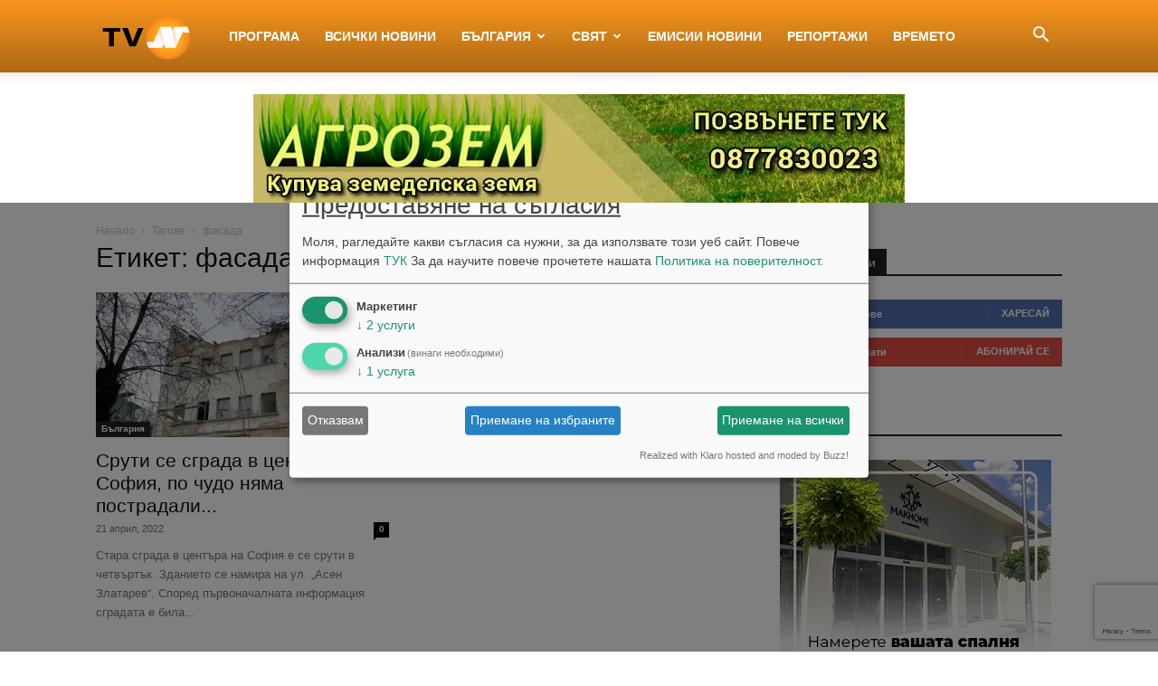

--- FILE ---
content_type: text/html; charset=utf-8
request_url: https://www.google.com/recaptcha/api2/anchor?ar=1&k=6LcPBJoUAAAAAFOwIw86bRN7gjILMW6AEZGXfadx&co=aHR0cHM6Ly90dm4uYmc6NDQz&hl=en&v=PoyoqOPhxBO7pBk68S4YbpHZ&size=invisible&anchor-ms=20000&execute-ms=30000&cb=4lmcxv1a64pg
body_size: 48817
content:
<!DOCTYPE HTML><html dir="ltr" lang="en"><head><meta http-equiv="Content-Type" content="text/html; charset=UTF-8">
<meta http-equiv="X-UA-Compatible" content="IE=edge">
<title>reCAPTCHA</title>
<style type="text/css">
/* cyrillic-ext */
@font-face {
  font-family: 'Roboto';
  font-style: normal;
  font-weight: 400;
  font-stretch: 100%;
  src: url(//fonts.gstatic.com/s/roboto/v48/KFO7CnqEu92Fr1ME7kSn66aGLdTylUAMa3GUBHMdazTgWw.woff2) format('woff2');
  unicode-range: U+0460-052F, U+1C80-1C8A, U+20B4, U+2DE0-2DFF, U+A640-A69F, U+FE2E-FE2F;
}
/* cyrillic */
@font-face {
  font-family: 'Roboto';
  font-style: normal;
  font-weight: 400;
  font-stretch: 100%;
  src: url(//fonts.gstatic.com/s/roboto/v48/KFO7CnqEu92Fr1ME7kSn66aGLdTylUAMa3iUBHMdazTgWw.woff2) format('woff2');
  unicode-range: U+0301, U+0400-045F, U+0490-0491, U+04B0-04B1, U+2116;
}
/* greek-ext */
@font-face {
  font-family: 'Roboto';
  font-style: normal;
  font-weight: 400;
  font-stretch: 100%;
  src: url(//fonts.gstatic.com/s/roboto/v48/KFO7CnqEu92Fr1ME7kSn66aGLdTylUAMa3CUBHMdazTgWw.woff2) format('woff2');
  unicode-range: U+1F00-1FFF;
}
/* greek */
@font-face {
  font-family: 'Roboto';
  font-style: normal;
  font-weight: 400;
  font-stretch: 100%;
  src: url(//fonts.gstatic.com/s/roboto/v48/KFO7CnqEu92Fr1ME7kSn66aGLdTylUAMa3-UBHMdazTgWw.woff2) format('woff2');
  unicode-range: U+0370-0377, U+037A-037F, U+0384-038A, U+038C, U+038E-03A1, U+03A3-03FF;
}
/* math */
@font-face {
  font-family: 'Roboto';
  font-style: normal;
  font-weight: 400;
  font-stretch: 100%;
  src: url(//fonts.gstatic.com/s/roboto/v48/KFO7CnqEu92Fr1ME7kSn66aGLdTylUAMawCUBHMdazTgWw.woff2) format('woff2');
  unicode-range: U+0302-0303, U+0305, U+0307-0308, U+0310, U+0312, U+0315, U+031A, U+0326-0327, U+032C, U+032F-0330, U+0332-0333, U+0338, U+033A, U+0346, U+034D, U+0391-03A1, U+03A3-03A9, U+03B1-03C9, U+03D1, U+03D5-03D6, U+03F0-03F1, U+03F4-03F5, U+2016-2017, U+2034-2038, U+203C, U+2040, U+2043, U+2047, U+2050, U+2057, U+205F, U+2070-2071, U+2074-208E, U+2090-209C, U+20D0-20DC, U+20E1, U+20E5-20EF, U+2100-2112, U+2114-2115, U+2117-2121, U+2123-214F, U+2190, U+2192, U+2194-21AE, U+21B0-21E5, U+21F1-21F2, U+21F4-2211, U+2213-2214, U+2216-22FF, U+2308-230B, U+2310, U+2319, U+231C-2321, U+2336-237A, U+237C, U+2395, U+239B-23B7, U+23D0, U+23DC-23E1, U+2474-2475, U+25AF, U+25B3, U+25B7, U+25BD, U+25C1, U+25CA, U+25CC, U+25FB, U+266D-266F, U+27C0-27FF, U+2900-2AFF, U+2B0E-2B11, U+2B30-2B4C, U+2BFE, U+3030, U+FF5B, U+FF5D, U+1D400-1D7FF, U+1EE00-1EEFF;
}
/* symbols */
@font-face {
  font-family: 'Roboto';
  font-style: normal;
  font-weight: 400;
  font-stretch: 100%;
  src: url(//fonts.gstatic.com/s/roboto/v48/KFO7CnqEu92Fr1ME7kSn66aGLdTylUAMaxKUBHMdazTgWw.woff2) format('woff2');
  unicode-range: U+0001-000C, U+000E-001F, U+007F-009F, U+20DD-20E0, U+20E2-20E4, U+2150-218F, U+2190, U+2192, U+2194-2199, U+21AF, U+21E6-21F0, U+21F3, U+2218-2219, U+2299, U+22C4-22C6, U+2300-243F, U+2440-244A, U+2460-24FF, U+25A0-27BF, U+2800-28FF, U+2921-2922, U+2981, U+29BF, U+29EB, U+2B00-2BFF, U+4DC0-4DFF, U+FFF9-FFFB, U+10140-1018E, U+10190-1019C, U+101A0, U+101D0-101FD, U+102E0-102FB, U+10E60-10E7E, U+1D2C0-1D2D3, U+1D2E0-1D37F, U+1F000-1F0FF, U+1F100-1F1AD, U+1F1E6-1F1FF, U+1F30D-1F30F, U+1F315, U+1F31C, U+1F31E, U+1F320-1F32C, U+1F336, U+1F378, U+1F37D, U+1F382, U+1F393-1F39F, U+1F3A7-1F3A8, U+1F3AC-1F3AF, U+1F3C2, U+1F3C4-1F3C6, U+1F3CA-1F3CE, U+1F3D4-1F3E0, U+1F3ED, U+1F3F1-1F3F3, U+1F3F5-1F3F7, U+1F408, U+1F415, U+1F41F, U+1F426, U+1F43F, U+1F441-1F442, U+1F444, U+1F446-1F449, U+1F44C-1F44E, U+1F453, U+1F46A, U+1F47D, U+1F4A3, U+1F4B0, U+1F4B3, U+1F4B9, U+1F4BB, U+1F4BF, U+1F4C8-1F4CB, U+1F4D6, U+1F4DA, U+1F4DF, U+1F4E3-1F4E6, U+1F4EA-1F4ED, U+1F4F7, U+1F4F9-1F4FB, U+1F4FD-1F4FE, U+1F503, U+1F507-1F50B, U+1F50D, U+1F512-1F513, U+1F53E-1F54A, U+1F54F-1F5FA, U+1F610, U+1F650-1F67F, U+1F687, U+1F68D, U+1F691, U+1F694, U+1F698, U+1F6AD, U+1F6B2, U+1F6B9-1F6BA, U+1F6BC, U+1F6C6-1F6CF, U+1F6D3-1F6D7, U+1F6E0-1F6EA, U+1F6F0-1F6F3, U+1F6F7-1F6FC, U+1F700-1F7FF, U+1F800-1F80B, U+1F810-1F847, U+1F850-1F859, U+1F860-1F887, U+1F890-1F8AD, U+1F8B0-1F8BB, U+1F8C0-1F8C1, U+1F900-1F90B, U+1F93B, U+1F946, U+1F984, U+1F996, U+1F9E9, U+1FA00-1FA6F, U+1FA70-1FA7C, U+1FA80-1FA89, U+1FA8F-1FAC6, U+1FACE-1FADC, U+1FADF-1FAE9, U+1FAF0-1FAF8, U+1FB00-1FBFF;
}
/* vietnamese */
@font-face {
  font-family: 'Roboto';
  font-style: normal;
  font-weight: 400;
  font-stretch: 100%;
  src: url(//fonts.gstatic.com/s/roboto/v48/KFO7CnqEu92Fr1ME7kSn66aGLdTylUAMa3OUBHMdazTgWw.woff2) format('woff2');
  unicode-range: U+0102-0103, U+0110-0111, U+0128-0129, U+0168-0169, U+01A0-01A1, U+01AF-01B0, U+0300-0301, U+0303-0304, U+0308-0309, U+0323, U+0329, U+1EA0-1EF9, U+20AB;
}
/* latin-ext */
@font-face {
  font-family: 'Roboto';
  font-style: normal;
  font-weight: 400;
  font-stretch: 100%;
  src: url(//fonts.gstatic.com/s/roboto/v48/KFO7CnqEu92Fr1ME7kSn66aGLdTylUAMa3KUBHMdazTgWw.woff2) format('woff2');
  unicode-range: U+0100-02BA, U+02BD-02C5, U+02C7-02CC, U+02CE-02D7, U+02DD-02FF, U+0304, U+0308, U+0329, U+1D00-1DBF, U+1E00-1E9F, U+1EF2-1EFF, U+2020, U+20A0-20AB, U+20AD-20C0, U+2113, U+2C60-2C7F, U+A720-A7FF;
}
/* latin */
@font-face {
  font-family: 'Roboto';
  font-style: normal;
  font-weight: 400;
  font-stretch: 100%;
  src: url(//fonts.gstatic.com/s/roboto/v48/KFO7CnqEu92Fr1ME7kSn66aGLdTylUAMa3yUBHMdazQ.woff2) format('woff2');
  unicode-range: U+0000-00FF, U+0131, U+0152-0153, U+02BB-02BC, U+02C6, U+02DA, U+02DC, U+0304, U+0308, U+0329, U+2000-206F, U+20AC, U+2122, U+2191, U+2193, U+2212, U+2215, U+FEFF, U+FFFD;
}
/* cyrillic-ext */
@font-face {
  font-family: 'Roboto';
  font-style: normal;
  font-weight: 500;
  font-stretch: 100%;
  src: url(//fonts.gstatic.com/s/roboto/v48/KFO7CnqEu92Fr1ME7kSn66aGLdTylUAMa3GUBHMdazTgWw.woff2) format('woff2');
  unicode-range: U+0460-052F, U+1C80-1C8A, U+20B4, U+2DE0-2DFF, U+A640-A69F, U+FE2E-FE2F;
}
/* cyrillic */
@font-face {
  font-family: 'Roboto';
  font-style: normal;
  font-weight: 500;
  font-stretch: 100%;
  src: url(//fonts.gstatic.com/s/roboto/v48/KFO7CnqEu92Fr1ME7kSn66aGLdTylUAMa3iUBHMdazTgWw.woff2) format('woff2');
  unicode-range: U+0301, U+0400-045F, U+0490-0491, U+04B0-04B1, U+2116;
}
/* greek-ext */
@font-face {
  font-family: 'Roboto';
  font-style: normal;
  font-weight: 500;
  font-stretch: 100%;
  src: url(//fonts.gstatic.com/s/roboto/v48/KFO7CnqEu92Fr1ME7kSn66aGLdTylUAMa3CUBHMdazTgWw.woff2) format('woff2');
  unicode-range: U+1F00-1FFF;
}
/* greek */
@font-face {
  font-family: 'Roboto';
  font-style: normal;
  font-weight: 500;
  font-stretch: 100%;
  src: url(//fonts.gstatic.com/s/roboto/v48/KFO7CnqEu92Fr1ME7kSn66aGLdTylUAMa3-UBHMdazTgWw.woff2) format('woff2');
  unicode-range: U+0370-0377, U+037A-037F, U+0384-038A, U+038C, U+038E-03A1, U+03A3-03FF;
}
/* math */
@font-face {
  font-family: 'Roboto';
  font-style: normal;
  font-weight: 500;
  font-stretch: 100%;
  src: url(//fonts.gstatic.com/s/roboto/v48/KFO7CnqEu92Fr1ME7kSn66aGLdTylUAMawCUBHMdazTgWw.woff2) format('woff2');
  unicode-range: U+0302-0303, U+0305, U+0307-0308, U+0310, U+0312, U+0315, U+031A, U+0326-0327, U+032C, U+032F-0330, U+0332-0333, U+0338, U+033A, U+0346, U+034D, U+0391-03A1, U+03A3-03A9, U+03B1-03C9, U+03D1, U+03D5-03D6, U+03F0-03F1, U+03F4-03F5, U+2016-2017, U+2034-2038, U+203C, U+2040, U+2043, U+2047, U+2050, U+2057, U+205F, U+2070-2071, U+2074-208E, U+2090-209C, U+20D0-20DC, U+20E1, U+20E5-20EF, U+2100-2112, U+2114-2115, U+2117-2121, U+2123-214F, U+2190, U+2192, U+2194-21AE, U+21B0-21E5, U+21F1-21F2, U+21F4-2211, U+2213-2214, U+2216-22FF, U+2308-230B, U+2310, U+2319, U+231C-2321, U+2336-237A, U+237C, U+2395, U+239B-23B7, U+23D0, U+23DC-23E1, U+2474-2475, U+25AF, U+25B3, U+25B7, U+25BD, U+25C1, U+25CA, U+25CC, U+25FB, U+266D-266F, U+27C0-27FF, U+2900-2AFF, U+2B0E-2B11, U+2B30-2B4C, U+2BFE, U+3030, U+FF5B, U+FF5D, U+1D400-1D7FF, U+1EE00-1EEFF;
}
/* symbols */
@font-face {
  font-family: 'Roboto';
  font-style: normal;
  font-weight: 500;
  font-stretch: 100%;
  src: url(//fonts.gstatic.com/s/roboto/v48/KFO7CnqEu92Fr1ME7kSn66aGLdTylUAMaxKUBHMdazTgWw.woff2) format('woff2');
  unicode-range: U+0001-000C, U+000E-001F, U+007F-009F, U+20DD-20E0, U+20E2-20E4, U+2150-218F, U+2190, U+2192, U+2194-2199, U+21AF, U+21E6-21F0, U+21F3, U+2218-2219, U+2299, U+22C4-22C6, U+2300-243F, U+2440-244A, U+2460-24FF, U+25A0-27BF, U+2800-28FF, U+2921-2922, U+2981, U+29BF, U+29EB, U+2B00-2BFF, U+4DC0-4DFF, U+FFF9-FFFB, U+10140-1018E, U+10190-1019C, U+101A0, U+101D0-101FD, U+102E0-102FB, U+10E60-10E7E, U+1D2C0-1D2D3, U+1D2E0-1D37F, U+1F000-1F0FF, U+1F100-1F1AD, U+1F1E6-1F1FF, U+1F30D-1F30F, U+1F315, U+1F31C, U+1F31E, U+1F320-1F32C, U+1F336, U+1F378, U+1F37D, U+1F382, U+1F393-1F39F, U+1F3A7-1F3A8, U+1F3AC-1F3AF, U+1F3C2, U+1F3C4-1F3C6, U+1F3CA-1F3CE, U+1F3D4-1F3E0, U+1F3ED, U+1F3F1-1F3F3, U+1F3F5-1F3F7, U+1F408, U+1F415, U+1F41F, U+1F426, U+1F43F, U+1F441-1F442, U+1F444, U+1F446-1F449, U+1F44C-1F44E, U+1F453, U+1F46A, U+1F47D, U+1F4A3, U+1F4B0, U+1F4B3, U+1F4B9, U+1F4BB, U+1F4BF, U+1F4C8-1F4CB, U+1F4D6, U+1F4DA, U+1F4DF, U+1F4E3-1F4E6, U+1F4EA-1F4ED, U+1F4F7, U+1F4F9-1F4FB, U+1F4FD-1F4FE, U+1F503, U+1F507-1F50B, U+1F50D, U+1F512-1F513, U+1F53E-1F54A, U+1F54F-1F5FA, U+1F610, U+1F650-1F67F, U+1F687, U+1F68D, U+1F691, U+1F694, U+1F698, U+1F6AD, U+1F6B2, U+1F6B9-1F6BA, U+1F6BC, U+1F6C6-1F6CF, U+1F6D3-1F6D7, U+1F6E0-1F6EA, U+1F6F0-1F6F3, U+1F6F7-1F6FC, U+1F700-1F7FF, U+1F800-1F80B, U+1F810-1F847, U+1F850-1F859, U+1F860-1F887, U+1F890-1F8AD, U+1F8B0-1F8BB, U+1F8C0-1F8C1, U+1F900-1F90B, U+1F93B, U+1F946, U+1F984, U+1F996, U+1F9E9, U+1FA00-1FA6F, U+1FA70-1FA7C, U+1FA80-1FA89, U+1FA8F-1FAC6, U+1FACE-1FADC, U+1FADF-1FAE9, U+1FAF0-1FAF8, U+1FB00-1FBFF;
}
/* vietnamese */
@font-face {
  font-family: 'Roboto';
  font-style: normal;
  font-weight: 500;
  font-stretch: 100%;
  src: url(//fonts.gstatic.com/s/roboto/v48/KFO7CnqEu92Fr1ME7kSn66aGLdTylUAMa3OUBHMdazTgWw.woff2) format('woff2');
  unicode-range: U+0102-0103, U+0110-0111, U+0128-0129, U+0168-0169, U+01A0-01A1, U+01AF-01B0, U+0300-0301, U+0303-0304, U+0308-0309, U+0323, U+0329, U+1EA0-1EF9, U+20AB;
}
/* latin-ext */
@font-face {
  font-family: 'Roboto';
  font-style: normal;
  font-weight: 500;
  font-stretch: 100%;
  src: url(//fonts.gstatic.com/s/roboto/v48/KFO7CnqEu92Fr1ME7kSn66aGLdTylUAMa3KUBHMdazTgWw.woff2) format('woff2');
  unicode-range: U+0100-02BA, U+02BD-02C5, U+02C7-02CC, U+02CE-02D7, U+02DD-02FF, U+0304, U+0308, U+0329, U+1D00-1DBF, U+1E00-1E9F, U+1EF2-1EFF, U+2020, U+20A0-20AB, U+20AD-20C0, U+2113, U+2C60-2C7F, U+A720-A7FF;
}
/* latin */
@font-face {
  font-family: 'Roboto';
  font-style: normal;
  font-weight: 500;
  font-stretch: 100%;
  src: url(//fonts.gstatic.com/s/roboto/v48/KFO7CnqEu92Fr1ME7kSn66aGLdTylUAMa3yUBHMdazQ.woff2) format('woff2');
  unicode-range: U+0000-00FF, U+0131, U+0152-0153, U+02BB-02BC, U+02C6, U+02DA, U+02DC, U+0304, U+0308, U+0329, U+2000-206F, U+20AC, U+2122, U+2191, U+2193, U+2212, U+2215, U+FEFF, U+FFFD;
}
/* cyrillic-ext */
@font-face {
  font-family: 'Roboto';
  font-style: normal;
  font-weight: 900;
  font-stretch: 100%;
  src: url(//fonts.gstatic.com/s/roboto/v48/KFO7CnqEu92Fr1ME7kSn66aGLdTylUAMa3GUBHMdazTgWw.woff2) format('woff2');
  unicode-range: U+0460-052F, U+1C80-1C8A, U+20B4, U+2DE0-2DFF, U+A640-A69F, U+FE2E-FE2F;
}
/* cyrillic */
@font-face {
  font-family: 'Roboto';
  font-style: normal;
  font-weight: 900;
  font-stretch: 100%;
  src: url(//fonts.gstatic.com/s/roboto/v48/KFO7CnqEu92Fr1ME7kSn66aGLdTylUAMa3iUBHMdazTgWw.woff2) format('woff2');
  unicode-range: U+0301, U+0400-045F, U+0490-0491, U+04B0-04B1, U+2116;
}
/* greek-ext */
@font-face {
  font-family: 'Roboto';
  font-style: normal;
  font-weight: 900;
  font-stretch: 100%;
  src: url(//fonts.gstatic.com/s/roboto/v48/KFO7CnqEu92Fr1ME7kSn66aGLdTylUAMa3CUBHMdazTgWw.woff2) format('woff2');
  unicode-range: U+1F00-1FFF;
}
/* greek */
@font-face {
  font-family: 'Roboto';
  font-style: normal;
  font-weight: 900;
  font-stretch: 100%;
  src: url(//fonts.gstatic.com/s/roboto/v48/KFO7CnqEu92Fr1ME7kSn66aGLdTylUAMa3-UBHMdazTgWw.woff2) format('woff2');
  unicode-range: U+0370-0377, U+037A-037F, U+0384-038A, U+038C, U+038E-03A1, U+03A3-03FF;
}
/* math */
@font-face {
  font-family: 'Roboto';
  font-style: normal;
  font-weight: 900;
  font-stretch: 100%;
  src: url(//fonts.gstatic.com/s/roboto/v48/KFO7CnqEu92Fr1ME7kSn66aGLdTylUAMawCUBHMdazTgWw.woff2) format('woff2');
  unicode-range: U+0302-0303, U+0305, U+0307-0308, U+0310, U+0312, U+0315, U+031A, U+0326-0327, U+032C, U+032F-0330, U+0332-0333, U+0338, U+033A, U+0346, U+034D, U+0391-03A1, U+03A3-03A9, U+03B1-03C9, U+03D1, U+03D5-03D6, U+03F0-03F1, U+03F4-03F5, U+2016-2017, U+2034-2038, U+203C, U+2040, U+2043, U+2047, U+2050, U+2057, U+205F, U+2070-2071, U+2074-208E, U+2090-209C, U+20D0-20DC, U+20E1, U+20E5-20EF, U+2100-2112, U+2114-2115, U+2117-2121, U+2123-214F, U+2190, U+2192, U+2194-21AE, U+21B0-21E5, U+21F1-21F2, U+21F4-2211, U+2213-2214, U+2216-22FF, U+2308-230B, U+2310, U+2319, U+231C-2321, U+2336-237A, U+237C, U+2395, U+239B-23B7, U+23D0, U+23DC-23E1, U+2474-2475, U+25AF, U+25B3, U+25B7, U+25BD, U+25C1, U+25CA, U+25CC, U+25FB, U+266D-266F, U+27C0-27FF, U+2900-2AFF, U+2B0E-2B11, U+2B30-2B4C, U+2BFE, U+3030, U+FF5B, U+FF5D, U+1D400-1D7FF, U+1EE00-1EEFF;
}
/* symbols */
@font-face {
  font-family: 'Roboto';
  font-style: normal;
  font-weight: 900;
  font-stretch: 100%;
  src: url(//fonts.gstatic.com/s/roboto/v48/KFO7CnqEu92Fr1ME7kSn66aGLdTylUAMaxKUBHMdazTgWw.woff2) format('woff2');
  unicode-range: U+0001-000C, U+000E-001F, U+007F-009F, U+20DD-20E0, U+20E2-20E4, U+2150-218F, U+2190, U+2192, U+2194-2199, U+21AF, U+21E6-21F0, U+21F3, U+2218-2219, U+2299, U+22C4-22C6, U+2300-243F, U+2440-244A, U+2460-24FF, U+25A0-27BF, U+2800-28FF, U+2921-2922, U+2981, U+29BF, U+29EB, U+2B00-2BFF, U+4DC0-4DFF, U+FFF9-FFFB, U+10140-1018E, U+10190-1019C, U+101A0, U+101D0-101FD, U+102E0-102FB, U+10E60-10E7E, U+1D2C0-1D2D3, U+1D2E0-1D37F, U+1F000-1F0FF, U+1F100-1F1AD, U+1F1E6-1F1FF, U+1F30D-1F30F, U+1F315, U+1F31C, U+1F31E, U+1F320-1F32C, U+1F336, U+1F378, U+1F37D, U+1F382, U+1F393-1F39F, U+1F3A7-1F3A8, U+1F3AC-1F3AF, U+1F3C2, U+1F3C4-1F3C6, U+1F3CA-1F3CE, U+1F3D4-1F3E0, U+1F3ED, U+1F3F1-1F3F3, U+1F3F5-1F3F7, U+1F408, U+1F415, U+1F41F, U+1F426, U+1F43F, U+1F441-1F442, U+1F444, U+1F446-1F449, U+1F44C-1F44E, U+1F453, U+1F46A, U+1F47D, U+1F4A3, U+1F4B0, U+1F4B3, U+1F4B9, U+1F4BB, U+1F4BF, U+1F4C8-1F4CB, U+1F4D6, U+1F4DA, U+1F4DF, U+1F4E3-1F4E6, U+1F4EA-1F4ED, U+1F4F7, U+1F4F9-1F4FB, U+1F4FD-1F4FE, U+1F503, U+1F507-1F50B, U+1F50D, U+1F512-1F513, U+1F53E-1F54A, U+1F54F-1F5FA, U+1F610, U+1F650-1F67F, U+1F687, U+1F68D, U+1F691, U+1F694, U+1F698, U+1F6AD, U+1F6B2, U+1F6B9-1F6BA, U+1F6BC, U+1F6C6-1F6CF, U+1F6D3-1F6D7, U+1F6E0-1F6EA, U+1F6F0-1F6F3, U+1F6F7-1F6FC, U+1F700-1F7FF, U+1F800-1F80B, U+1F810-1F847, U+1F850-1F859, U+1F860-1F887, U+1F890-1F8AD, U+1F8B0-1F8BB, U+1F8C0-1F8C1, U+1F900-1F90B, U+1F93B, U+1F946, U+1F984, U+1F996, U+1F9E9, U+1FA00-1FA6F, U+1FA70-1FA7C, U+1FA80-1FA89, U+1FA8F-1FAC6, U+1FACE-1FADC, U+1FADF-1FAE9, U+1FAF0-1FAF8, U+1FB00-1FBFF;
}
/* vietnamese */
@font-face {
  font-family: 'Roboto';
  font-style: normal;
  font-weight: 900;
  font-stretch: 100%;
  src: url(//fonts.gstatic.com/s/roboto/v48/KFO7CnqEu92Fr1ME7kSn66aGLdTylUAMa3OUBHMdazTgWw.woff2) format('woff2');
  unicode-range: U+0102-0103, U+0110-0111, U+0128-0129, U+0168-0169, U+01A0-01A1, U+01AF-01B0, U+0300-0301, U+0303-0304, U+0308-0309, U+0323, U+0329, U+1EA0-1EF9, U+20AB;
}
/* latin-ext */
@font-face {
  font-family: 'Roboto';
  font-style: normal;
  font-weight: 900;
  font-stretch: 100%;
  src: url(//fonts.gstatic.com/s/roboto/v48/KFO7CnqEu92Fr1ME7kSn66aGLdTylUAMa3KUBHMdazTgWw.woff2) format('woff2');
  unicode-range: U+0100-02BA, U+02BD-02C5, U+02C7-02CC, U+02CE-02D7, U+02DD-02FF, U+0304, U+0308, U+0329, U+1D00-1DBF, U+1E00-1E9F, U+1EF2-1EFF, U+2020, U+20A0-20AB, U+20AD-20C0, U+2113, U+2C60-2C7F, U+A720-A7FF;
}
/* latin */
@font-face {
  font-family: 'Roboto';
  font-style: normal;
  font-weight: 900;
  font-stretch: 100%;
  src: url(//fonts.gstatic.com/s/roboto/v48/KFO7CnqEu92Fr1ME7kSn66aGLdTylUAMa3yUBHMdazQ.woff2) format('woff2');
  unicode-range: U+0000-00FF, U+0131, U+0152-0153, U+02BB-02BC, U+02C6, U+02DA, U+02DC, U+0304, U+0308, U+0329, U+2000-206F, U+20AC, U+2122, U+2191, U+2193, U+2212, U+2215, U+FEFF, U+FFFD;
}

</style>
<link rel="stylesheet" type="text/css" href="https://www.gstatic.com/recaptcha/releases/PoyoqOPhxBO7pBk68S4YbpHZ/styles__ltr.css">
<script nonce="hj4837zO2uNIAWpFY0WgPg" type="text/javascript">window['__recaptcha_api'] = 'https://www.google.com/recaptcha/api2/';</script>
<script type="text/javascript" src="https://www.gstatic.com/recaptcha/releases/PoyoqOPhxBO7pBk68S4YbpHZ/recaptcha__en.js" nonce="hj4837zO2uNIAWpFY0WgPg">
      
    </script></head>
<body><div id="rc-anchor-alert" class="rc-anchor-alert"></div>
<input type="hidden" id="recaptcha-token" value="[base64]">
<script type="text/javascript" nonce="hj4837zO2uNIAWpFY0WgPg">
      recaptcha.anchor.Main.init("[\x22ainput\x22,[\x22bgdata\x22,\x22\x22,\[base64]/[base64]/bmV3IFpbdF0obVswXSk6Sz09Mj9uZXcgWlt0XShtWzBdLG1bMV0pOks9PTM/bmV3IFpbdF0obVswXSxtWzFdLG1bMl0pOks9PTQ/[base64]/[base64]/[base64]/[base64]/[base64]/[base64]/[base64]/[base64]/[base64]/[base64]/[base64]/[base64]/[base64]/[base64]\\u003d\\u003d\x22,\[base64]\x22,\x22w7svw4BVDcOuGirDrmfDhMOmw6o1w50Vw5ASw4ofSxZFA8KEGMKbwpUNIF7DpxDDicOVQ0UlEsK+OHZmw4sNw7vDicOqw77CqcK0BMK+ZMOKX1PDh8K2J8KQw7LCncOSPsOfwqXCl2XDg2/DrTPDuio5BsKyB8O1Rj3DgcKLL3Ybw4zCgC7Cjmkvwq/DvMKcw7IKwq3CuMOEE8KKNMKiEsOGwrMgET7CqVdXYg7Cm8OGahEjFcKDwosZwpklQcOMw6BXw71jwrhTVcOwAcK8w7NdRTZuw59XwoHCucOPS8OjZRLCjsOUw5dBw6/[base64]/w5d4wo3CpndKwo/DgFU4OcO+bsOdXsOKWlfCkW/DpytSwr/DuR/CtF8yFWLDq8K2OcOIYS/DrGt6KcKVwplGMgnCkzxLw5prw5rCncO5wq55XWzCvg/CvSgqw5fDkj0twq/Dm19IwqXCjUlew6LCnCs4wqwXw5cOwo0Lw518w4YhIcKxwrLDv0XChMOQI8KEW8KYwrzCgSZ7SSEPY8KDw4TCvsOsHMKGwrZiwoARDDhaworClXQAw7fCrgZcw7vCqHtLw5EHw7TDlgUowq0Zw6TCgcKHbnzDthZPacOcTcKLwo3CjsO2dgsyDMOhw67CvjPDlcKaw5/DnMO7d8KRLy0UeRgfw47CmU94w4/DlcKIwphqwp05wrjCoi7Cq8ORVsKLwpNoewUsFsO8wqEjw5jCpMO2wox0AsKPIcOhSk/DhsKWw7zDpAnCo8KdXcOfYsOQMn1XdCYNwo5ew7pIw7fDtSDChRkmMcOIdzjDp0sXVcOYw7PChEhdwrnClxdHb1bCknXDoipBw6NZCMOISzJsw4cJJAlkwp/[base64]/DrFswW8O5woTCjEJoSkczwpXCmytTw4dAc0nDoBLCukUbLcK3w4/Dn8K5w6g3HFTDg8Olwp7CnMOpDMOMZMOQW8Khw4PDhmDDvDTDkMO/CMKOPznCrydQBMOIwrsaMcKnwoAaJsKcw7V4wp9RP8Oewo7CpsKofwEBw4LDlcKvJT/DsUrCpcOgJBPDqDRkB3Bfw4nCnW3DrifDhykyCE/[base64]/K0jCug1Qw7/Cp2LCnBjDh8O9w5NPVMKUYsKrHGDCrCEpw6PCvsOOwpt7w4PDvcKewq7DgBULGsKfw6DCm8KGw7hJYMONQF3ChsOQHT7DsMOXYcKnYWVVckZzw70UYmJ/YsOATcOqw6jCjMKAwoQ9ecKjecKIDRB6AsK3w7jDr3PDqlnClVnCii4/QcOXIsKMw6hvw6URwoV1EgzCscKbWjrDqcKBcsKFw61rw4RcWsK+w4TDr8OmwrrDojnDucKSw6DClMKeSUzCqF02bMKTwr/DsMKTw4NdBSQSJRDCnXtjw4nCo0knw4nCksOfwqHCusO4wq7ChkLCq8OGwqPDvEXCsAPClcKNLVEIwodvElrDucKwwpXCg3vDnwbDocOzLlNmwq9OwoFuQidQLVYZLhpNOsO1R8OECsK4woLDoy/[base64]/f8Oqw5M2asKxw6LCnVrCs8Kdw58Pw68jfsOFw5IjL1FnVw9Uw7M9eSrCiH0Aw43Dh8KDTSYNNsK9CsKgLRkJwqXCp1QkEBdrPcKQwrfDsQklwqxiw4p6G0TDu3LCmMKxC8KNwpTDtcOYwp/DtsOlODPCpcKfdRjCu8OpwpFmwoLDuMKtwrxVaMOVwq9lwpsIwq/DvlEpw4hoaMOSwqogFMO6w5TCrsOyw5kxwovDtsOHcsKLw61uwo/CgzwrLcOTw6Ymw4PCg1/[base64]/Dk8O8wqjCg8ODYBgBw77ChsOew7HDpylMCQ9wwozDi8OuHizDj2/DosKraSbCkMKAe8KUwqfCpMOZw6/CmMOKwppHwpd+wowFwpPCpWDCqXDDhEzDn8Kvw5zDsRZzwot5ScK+ecKKC8OWw4DCkcKJS8Ojwo1PBC1KN8KcbMO/wqlYw6BJYsK7wrsDTypHw7NYWcK1wq4zw5vDqElEbALDmcOOwq/CvcOMJRvCrMOTwr8SwpQOw6JyGcO2SFRYKsOsQMKCJcKHCTrCsEs/w63DuXARw4phwpQ+w7rDvmwuMcOlwrTCik0cw7HCtEbCn8KeL2/DlcOBAVpiV3FSCsOQwpjCtiHCq8Okwo7Dnn/[base64]/wosJXsOldcOAM8KxIwYNw41Kw4Jmw7nDiHTDlwrCssOcwozCmcK/NcK6wrXCuRLDssOwUcOCVEw1DX8FGMKYwqXCpCYGw7HCqnzCgiLCnA1dwoPDj8KlwrRebUV+w73ChFDCj8OQfX5tw5gbcsOCwqVtwqtXw6DDuHfDiXRkw5MawoMzw5jDosOuwoHDl8Kbwq4FKcKLwr7CvQ3CmcO/[base64]/Clx4eUinCrHFTw7fDmxPDhXzDgsKSR3Qzw4XCsAfDgj3DisKGw5TDncK0w5puw4RcIhrDgzp+w57CgMKDDMOKwoHCusK7wqUgGsOGEsKGwpJfwoEHDwYlbEvDkcKWw5PDsVrCiT/DthfCj04+A0YwR1zCgMKPTh8Dw6/CmMK3wot4K8Oxw7JhSCnCgGovw5LCrcOcw7/DpHVbYxDClkp7wrE9a8O4wpHCtQfDu8O+w40lwpY8w6Bzw5IuwrnDlsKtw6fCrcOCL8O9w4Jfw6HDpTsmSsKgXcOQw6LCt8KBwovDocOWfcKdw7/[base64]/CusOTSG4Ww4vCisKjw4PDmMO1DwdowrlUwqTCkS9iVT/DtkDDp8OowovCmiB5G8KbCcOSwo7DoV/ClHrDvsOwJ1UCw7ttFWPDncOqVcO5w7fDskLCpMKVw6YJaWROw5nCqMOTwq46w7vDu1TDiDHDumY3w7fCscKbw5DDkcK+wrDCpjNSw44yY8K9F2rCpGTDiUoDwpkpJn8/O8KzwpBCMVYeQnXCoAXCoMK9CMKfSkLCpyQVw7sew6/DmW1Gw54MRRvCgcK/wpNtw6vCkcOVY0I4wr7DrMKEwq1nKcO6wqtvw5/DusKPw6gmw5RxwoLChMOLURLDgBvCu8OKMUVdwr1RdXLDusKpcMK/[base64]/SMOcaWI2w5PDiMOZGGPDmcKdw6gYYjPCgcKYw7xJF8KAQg3ChXxDwpRUwrPDrcOYZcOdwofCiMKIwrXCtFxgw67Co8OrShzDm8KQw4IjOsOASxcSf8KLQsONwp/DhnYzYMKXV8O3w57CgzbCj8OOWsOvPA3CrcKIC8K3w6kVcAgZYcKdFsOVw5bCgcKuwr9DZ8Kla8Omw5pKwqTDpcKxBGrDqT0+wq5FE3NXw47CijnCl8OjSnBFwokIO1bDpcOMw7/Cp8OpwpzDhMK7wpTDqTkywqfCg2zCnsO2wogAchTDkMOCwoXChMKmwrxDwq3DgDoTeFDDqBXCgFAAVEjDoSMJworCpRRWFsOlBHp2e8KFwqLDg8OBw6rDiUY/WMKMJsK3M8ODw54vN8K7A8K5wrzDpVfCqcORw5RXwqbCsyExI1bCrcOxwqtUFjohw7dZw5UIVMKbw7zCpX4ew54XNRDDmsO5w7xBw7HDt8K1Z8KraQZKKCVUd8O6wo7DlMOtayE/w6pEw4DDhsOUw70Vw4zDjSUlw6/CtwLCg0vCvMKHwpsSwrPCtcKbwqhCw6vDqMOfwrLDt8OpT8OpB3vDsmwFwprCmcKSwqltwqbCg8ODw4wkWBDCv8O0w7Unwrdlw47CkBBMw6k2wrvDu2x1wpB2MH/[base64]/CvMOSwqHDvBzDglfCm8OrFsKew6Q4SwhSwrMRCwM7w5rChsK3w6zDksKbwofDkMKEwr4Mc8O2w4LCr8OVw4kkUQ/Dg3o6Lnciw40Qw5FcwqPCkQfDo3k5PA3ChcOlV0zCgAvDjMK+NxPCmsOBwrfDo8KQfU9WJSF0LMKFwpEUOjDDmyFXw6fCm15Sw5Jyw4XDjMOpfMKkw5/DlMO2J0nCoMK6W8KywpE5w7XDucKUSG/DiVpBw47DqRBeU8O8bxpdw7LCssKrw5nDisKHX0fCtht4G8OFCMOpNsOmwpQ/[base64]/[base64]/[base64]/DscKmQcOPGcOsQjomwqF6w5jCksKhw7HCvcO0CsOywrkYwq8WGcOrw4bDkVlaR8KEHsO0woh/BWnDs27DplnDrhfDhcKTw49Tw6HDgMOXw7VpMjbChCfDuURbw5Ucd0jCkFDCncK0w457HkMuw4zDrMKYw4TCq8KLLAwuw78gwoxxAANWScOCdEHDsMKvw5PDqMKGwrbDscObwqzDpirCk8OtDR3CoyInPUpEw7/Dq8OxCsK9LcKvAWLDnsKMw7YpaMKII2lfDMKpU8KfQwHCoUDDh8OCwofDpcOyUsOQwoTCqcOpw5LDlWpqwqAHw5tNNlYlIR9twqHClnbCkkTDmS7Dsj7Dv1fDgyjDssO1w7EBKU7DhWxjH8OzwpcEwq/DqMKxwqNgw6s+D8O5EsKOwpBsAsKQwprCuMOpw617woBFw7kkwrhUG8O0woVvEjvCjwc9w5DDjzPChcOuwqgJFlvDvWJBwqE6woQRPcO/[base64]/bgVJcwlbw4Rnwq3Du8OdwooDwp/CmzMCw4/CksOHwqPDosOawqPCucKuIMKMD8KTF1smTsOxO8KYKMKAw5csw6pXST03U8Kmw4t3WcOow67Cu8O8w40HMB/CqsOOEsOHwr3Dt2vDsG0Ow5UQwqNsw6QBMsKBW8Onw6wrHGvDq1/CnVjCo8K7SzdoZAs9w5DCsmZgF8KSw4JVwrscwrPDi0LDqMOBM8Kvb8KwDsOAwqUiwogHW3k2YkQrwo80w60sw4A4aT/DgMKmaMOXw4V6wpfCmsKFw7bCpUEQwqHChcOhPMKBwqfCmMKaUFvClkDDtsKGwqPDksOMeMKROQ3CqcKvwqrDhx3Dn8OfKBLCssK/blscw78DwrTDkDHDunbCjMK5w5QCIlvDs1fDk8KVYcOCXcOdTsOYUXTDh3JJwqFRfMOhBRJidydEwonCucKuE27DmcOdw6XDlMOMAVg/XQnDosOpTsOZcAk/Lx1uwprCthpTw4zDisOSHwQQw6jCs8OpwoRKw44hw6/Ci151w4IdFRJuw6zDuMODwqnCs37DvTNGdMO/BMK+wpfCrMODw50wW1VPeR05U8OAVcKiMsOOW0LCt8OVfsKwA8ODwp7Chi/DhSI9cRljw7TDmMOhLiPDkcKJBUbDqcKdTgzDmwrDv3rDtgPCnMKrw48mwrjCrllpa0zDjcOGZ8Kqwo5PeGvCk8K9UBNHwoMAGS9HD0czworCtMOAwoMgwo7CocOHQsONKMKiNnHDmsKxJ8OgR8Onw4giUyTCsMOtEcOZPsK9wpVPPBJAwp7DmmwGSsO8wq/Cj8KFwro1w4XCmDBGJRBLCsKMf8KYw4I3wrZ0RMKcc0huwqnCs2zDjl/CpMK4w4/[base64]/CisObw5dMw5nCj0MkNF7CusOMw5jDshHDsMOqwpBbBMOBDsOhYsKcw6ZPw6HClmnDnnbClV/[base64]/[base64]/DoDRyw5UeT8OCw7l0BsKNw7fDvGpuwogdwopTwoc4wo/ChmrCosKYDiLCi1vCrMO1Nl7CpMKaOQbCjsK2JGIIw6vDqybCpMOXC8KFYxXDp8K6w5/DrsOGwrHCoUtGL1YMHsKnCnwOwqA9fMOAw4JAKHI7w7zCpBkXeT9ww5LDk8OyFsOewrVLw5x9w748wrLCg3dZISh3CCxSJmHCoMOhZysWP3TDjWvDijnDocOUG39OOUIPXsKXwo3DoGtONDwMw4zDusOON8OowrogbcO+IXobJHfCjMKgDmfCjzs6T8Kqw5/DgMKOVMKNWsOGMxrCtMO9woLDmTrDkD5gSMKAwoDDvcOKwqF2w6MHw5bCun/[base64]/DpsKQCWbDt8ODTEjCkSYMUsKobiXDh8KNw6DDl2cUXcOLPcKwwog/wq/Ds8KfOwMtwqHCnMOvwqwlZSTClsKdw5dNw4rCo8OYJ8OJWzVWwqPCoMONw6x+wqvClFTDlTEsdsKqw7cJHWEHRMKzRcKUwqvDqMKawqfDhsKJw6tMwr3Cg8OkXsOtIcOEdgzDt8KywqVOwoVSwpZZHx3CpRbCqiJUPMOBFCrDv8KLMMKRW3jChMOIJcOkW1HDs8OhfV/DrRHDrMO6A8KNJy3DsMKbfEo6Ly5mZsKSFx04w5xJVcKbw6hmw6jCvH0Dw63CmcKOw4LDmcKsFsKGKAk9PzEsdzrDhsO6NVxmH8K7c2rCi8KTw7/DizATw6fCkcKuRywlwqkQNcKKWsKYQjjDhMKxwogIPlbDr8OyNcKAw7M8wqzDmRPCmBLDlx4Ow7wewqLDtsOfwpwLDC3Dr8OYwpXDmiFzw6jDh8OVGMKIw7TDjz7DqcOKwr/Cg8K6w7/DjcO/wpPDp1vDlcOXw49QZCFTwqLCqsOvw6/DlA8hGgzCpHIdRcKsC8Onw5fDj8KewpxUwr5XAsObbSXDiQ7DgmXCr8KdEcOTw7laEMOpdMOuwqHCgcOJGMOMGsOyw7bCo1wAAMKvdWjCt1vDkVLDsGoRw7lXK2/DucKkwq7DrcKgI8KQHcK5Z8KUPsK8G2Bqw4sCQBAPwqnCiMO0B2HDgMKfDsOVwqkpwoYvX8O1wq3DocK/FcO4GyTDscKaLRMJaxTCuxI0w5kfwqXDjsKvecKNRsKewr9zwrI6KlBqHCjDrcOJw4TDtMOyB1AYEsOJPXsKw5t0D31aGcOMH8OwKxfCjhzClytAwpHCpmXDhyzDqWB6w61Wa3c+DMKlesKAHh98IhZzHcOdwrTDuynDpMOYw4DDs1LCtsKpwpsYUH/ChMKQU8KyfkpIw4twwqvCsMKCwoDCgMKbw5F2C8Ohw5NgJsOmHlBLNG/DrVPCsyXDtcKvwrTCscKZwq3CuwRMGMOpRi/DgcKywr9REzLDhkbDuX7CpcOJwrLCsMKuwqw4H2HCih3CnV15IMKvwozDqAvCgjvCqmc1QcOewrgSdCAED8Orwqkaw7XChsO2w7dIwqbDpCUwwo7CmDLCjMOywpNSUhzCqxfDmyXCnTbDpMKlwrtrwrvDkyF/DMOndV7Cnk1oHgXCsA3DscOBw4/[base64]/[base64]/[base64]/PsOGMMO3woXCmiXDpMKBcEPCssOJDwnCncOeVhYdwp9Jwod/wprDln/DrcO/w7cYZsONGcO/G8K9ZMOTbcO0Z8KLCcKdwo04wq08wpYwwr5YRMK7YljCl8OHe3UhW0RzXsKSZMO1L8KnwoxieEDCgi7CnHHDkcOFw6FaUkvDgsOhwrLDocO6wpnCkMKOw7IgbsOAJFQEw4rCpcOkdFbCg0M2NsKxO2jCpcKZwqJISsKVw7hBw47DgsOKFwsrw7/CnMKhJ3o2wonDkS7DkBPDt8OZNsK0YBdNwoLCuSzCsmXDoAg/w4VrGsOgw6vDhD1IwodewqwQGMO9woYwQj/DiiXCiMKjwpRIccOPw6tZwrY7w6Ncw59swpMOwpDCu8K7A3fCr1xIwqsvw7vDjQfDmFl9w6BfwqN1w6gNwo/DoSkrSsK4QcO6w6TCpMOuw5h8wqbDusOzw5DDlVESwpZ3w4nDlibCvFHDjFPCq37Ci8OVw7nDg8OYfH9DwoI6wq/DmxLCusKYwrDCljkeORvDjMK6X38tVMKGQyY3woDDqRHCk8KbCFvDscOmDcO5w4zCj8Klw6/Dk8Klwo3CpmFuwpwrCsKGw40nwrdXw4bCkiPDicOSUj7CpsOCaX/[base64]/Ah7DmMO5EcKawrjChhPDvsO3LcOJAmBQasOmVMK6SDgqZsOwIsKWw5vCpMOdwpDDiyZtw4hgwrzDo8O9J8KPVcKqD8OiGsO5ZcKXw4LDvUXCrmfDq3xOeMKQw57Cv8OQwqPCocKUJcOFw43Dm2ZmdG/[base64]/ZDbCkcOvUF/[base64]/CqDHCg8KWAMOePcK7PSPCrE41M8Kjw6DCsMOmwo0Swq3CksKTecOdJCw5HMKIPgJQblrCt8Kew5wnwprDtx3Dt8KeYMKcw6UZWMKfw4vClsK6YAXDj1/Cg8OtasOyw5TCrRrDvzcGHcKSBMKbwp/Cti3Dm8KCwqXDvcKgwq0zLAHCsMOHGlEEaMKcwrMdw6E7wqzCvl5JwrogwrPCnAk1cyUhGTrCosOXZMO/[base64]/w77ClsOBAsOrwpBZJhPDvsONFBVAw5xsX8OswqXDgRPDllPCgMOqH1HDgMOkw7bDnMOSb2LDgcOOw51bfUrChMOjwp96wp/Dk2QiYSPDlA3CsMOTcz3CiMKBHgV7P8KqMsKHI8OYwogGw7TCkilRP8KXN8KpHMKgMcOeXnzCjEDCoW3DtcOXOMOyH8KYw75HVsOdbsORwpwvwpokLwoIMcOjUm3CgMK6wr/CucKjw4bDpcK2HMOZbsKRacKQAsKRwogBwpzDiRjCml0qUTHCtcOVUknCunEMXE3CkUpewoxPAcKpUhPDv3F0w6Iwwo7CmELDp8Otw5Alw4cBw6deXDzDocKVwpptBhttwrDChW7Ch8OmLcOsT8OCwp/CizVHGApsRTnClFPDpSjDs2vDs1IxRA88ZMOZJDbCmUXCq1fDpcORw7vDlsOlDMKLwpwNeMOgFcOew4LCjD/DlBQFYMObwog8XSZWQkVRDcO/[base64]/[base64]/Ds8OGEcKUAMKqw4HClTPCpMKDw7ZUOVFvwobDo8OZc8OSHcKiJsK2wqodJFwibytub2jDmiHDiE/Cp8Kvwr3Cq3LDksOaaMKRZsOvHGoAwqo+NX0nwqo8wp3Cg8OiwphZRXbCoMOhw5HCsEXDqsOnwopJZ8OWwqlFK8OgXx3CiQtowq1aWH/DuDzCpDLCvsOvbMKeBWrDgsOQwrPDk1BLw4bCkMKGwp/CuMOiBMKbJFlgCsKlw6ZgJjfCo0DCml/DssOEKXYQwqxifzdmW8K8wqvCsMOpZVLCsREMQ3IMJTzDnVoLbyHDlAnCq0kiPRzDqsO6wqTDp8OYw4PCi241w4/[base64]/DsMKuZsKyw6YIw4ZLw6dKBcO3wqJiwr9ld0rClR3Do8OCScO7w6DDgnbCphZ/e1vDocOEw4rCvMKMw43CmMKNwpzDqGDDm24vwoQVw6nDjsK8wqHDm8O5worClT7DiMOCNmNDRANlw4LCoB3Dj8K0LMOYB8Oiw5/Ck8OaKcKkw57CuUXDvcOEY8OMEg/DsnEFwrptwrEvUMKuwoLCgxI5wq1pDxdSwqLDiWrDncKUA8Omw4fDsiAJDiPDhGdybE7DpA98w7J+csOBwqliXcKdwpQ3wr4/GcKiIMKow7rCpcK0wpcNJijDpXfCrkF5cV09w6cwwoTCssKQw6cVRcKKw5TClC3CjCjCjH3Cs8KywrlMw73DqMOkYcOjR8KXwrIlwoN5FDDDrsOfwp3Ck8KLUULDi8KmwrvDgCYOwqs9w7k/w7lzIHFFw6PDpMKPcwg6w4QETxYEPMKgacO0wrFMVGjCp8OIZ3jCmkQkKcOVDkHCu8OGAsKbeD9EQGDDlMKbWWJmw5bCogTCmMOJPh/Dh8KZXy1IwpJ9woI6w7ohw7VSasKwBEDDkcKgGsOMcWhCwqHDigXCisO5wo5dwo82XsOJwrdew65xwozDg8OEwpcrKF17w5PDp8KdYsOITCLCjWxMwqTCjMO3w6U3E11xw5/DgMKtax5+w7LDvcO4UMKrw6LClCNEP2vCpsORfcKUw6DDuSrCpMOcwqDDk8OgF107SsKTwp80wqLCpsKrwofCh2/DisOvwp4ad8OmwoFTMsK9wrtaAcKuL8KDw7U7GMOgIMOZwoLCniY3w4Mbw54nwrACP8Ogw7Z1w70Ew4dswpXCl8Orwol2G2vDhcK7w4gnRsKuw4oxw707w5PClE/[base64]/[base64]/w6gIw57Ctj3CvMKoSsO1wqRjw4l8w7ZeH8O7FXPDp1ZWwp/CsMOOZ3bCiTxMwpQhFsKkw6vDrWvCicK4dSLDhsKpX3LDqsOhIxfCqT3Do34KRsKgw4Ymw4HDoCvCq8K1wpzDnMKkZMOAwrlGwqzDqsOAw4NHwqXCisKpbsKbw6pUXMK6Wx97w6DDh8KgwqE1TWjDpVzCsjcYYH1jw4/CgsOAwpLCs8KvCcOVw5XDjX0nNsKswpJZwq/CmsKoBEDCvMONw57Csy8Iw4vCgldUwqMUIMK9w7Z+WcOkYMOFdsO3OcOEw5nClRrCssOqcmEQIwDDq8OCSsKvH3s4HRkMw4xKwq9ha8OLw7cycw56P8OISsOqw5jDjBDCvcO2wpPCtAPDsxfDpcKSDMOpwqFCW8KFV8K/aA3Dq8KUwpDDuVB2wqPDkcKiej3DoMKawoPCnAzDv8KtZmwCw6FsDsOswqIew73DvSPDihskXMOswqwvH8KLfgzChHRUw7XCicOLPsKRwofChFDDscOfHyzCgw3Ds8O9HcOuBsOlwqPDg8KsJsOmwo/[base64]/UV8EHcK+w750w5jClkLCqMK6w6t2w73Ds8OwwpZpLsOXwpBQw5vDucOoa3HCkDbDs8OLwrJ+TzjChMOlMAnDm8OYRcK1YiFOLMKgwpTCrsKUNlLDs8KCwqgyA2fCs8OwCgXCi8KnBQbDkcOEwqxBwofCl3/DmxcCw7M2FMKvwrt7w7c5N8O3YhUHUl1nSMOERj0vWMOEw6s1fgfCgU/[base64]/CqxbDgm3Co8O5w5/[base64]/[base64]/[base64]/w6rDuBXCiMKGBMKpw7J5HGcuN2FlwqxddiLDlsKSO8OOfsKAdMKMwovDh8KCUFxWPDPCi8OgaXPCqlHDhhAYw7RZJMKDwoJ/w6rCkVUrw5HDvsKBwqR0GMKWw4PCvxXDvcKuw4Z3WzEhwpXDlsOBwqHCnGUvDGdJLlPCjsOrworCjMKkw4Bkw5YRwpnCkcOPw5YLNF3CjjjDo0hVDFPDp8KfYcKEN2sqw5rDkGhnCznCuMK/[base64]/DuDjDs8O8E8O1w7Uew5VnTcO1w6c1FMOKwogiRDLDi8K3bcOOw43DhsOdwq3CiS7Ds8OJw5d/W8OcVMKMZQPChS/ChcKeMhPDtMKKJMOIEEjDkcOdORoww4rDocKQOMKBYWnCkBrDu8Kvwr/[base64]/woU0f8KybsKKHWTCv8ORwqXCjMKqwp/Do8OqVsK7OcORwqdawrPDmsOFwq4dwrjCscKRV1TDtgwfwrzCjBXCoVLDl8KIwqUAw7fCp27CjFhjN8OPwqrDhMKLG13ClsO7wopNw57CrjrClMKEV8OywqnDvMKtwpgoB8KUJcOVwqXDnTTCt8OnwrrCo0/DvQYnV8OdasOLccK+w48pwo/[base64]/Dk07CtEo7wqYjw4rDlyoowr8qw5jCihHCnXROM04DSwBRwqjCkMOLAsKAUAc3S8OXwoDCnsOIw4LCvMO/w5ctPwXDgTlWw55YVsOxwoDDgErDpsKyw6QPw4TCkMKkYD3CsMKDw7bDqUsNPlLCusODwpJ5PmNidsO4wpbCj8KJPC8swpfCl8OBw6DDp8KzwrxsHsKuNsKtwoAKw5/CvkdqSz10LcOkQXfCssOVcXhtw6zCiMKlw6ZePzzCqg3CqcOACcK7QwbClxNgw4YTEn3DhcKKUMKVBWN9ZcOBTGNLwrAcw6/CgcOBQSPDvlRqw6XDqsKSwpgLwq7Cr8O1wqTDtl7Dgi1UwprChMO5wppFJmZmw5pow60Vw4bClSpwdlnCnxzDljV+PCE2K8OxZz0OwoVyRw19Xw/DvEIpwrnDv8KYw40iRFTDsBMlwrsBw6LCmgtTcsOAQDZ5wolaMsOQw5MQw5bCnVU/wo/DssOKIy3DkAXDo2pRwo4nLsKbw4cawqjCocOYw6bCnRBvSsKPVcOIFSXDgiPDocKtwoBZXsK5w48PUsO4w794wr5VAcKdBWvDvWDCnMKCEgs5w5cQGQLCvAtEw5/[base64]/XMOcFz9DLx3DocOSFcOLMsKpdcK6w6fCs8O8wrsDw7IJw6PCjC5jTFk4wrrDksKiwoxiw5YBcisFw7/DtmvDssOJJmbCvcOpw4jClA/CtXLDv8KPL8OkaMO3QsOpwplFwo1YMnLClsKZUsKuEm5+FcKZZsKNw47CucOxw79aZCbCqMOewqpJZ8KJw7zDu3/[base64]/Cswg4Zz3CvMKxSm7CksOBfsORwqYbwonDjmFAwqQ8w7IFw4zCpMKJKGrCmcKqwqzDqSnDsMKKw53DtMO0A8K/wqLCtGdqcMO3wotmAHxSwo/Dq2XCpAwHOh3CjB/[base64]/DvMOKC8ODKsO9SR/CjCsBw4TCrMOnwqzCn8O9BsO7DHwcwo5XBBnDkMOXwrQ/w5rDinLCoUzCocOaJcK+woRdwo8LYnTDtUrCgRoUaCLCniLDmsKcQWnDmGJkwpHClsONw4nDjVt/w5oSUmnCsnZ7wpTCkcKUXsOmfXluPkTCuxbCg8OmwqvDr8OuwrPDpcOdwqNJw7DCmsOcUAQawrRHwqLDvVzDi8Omw65SesOxwqsYNcK6w4JswrdWEF/DosORIsOETMKAworDi8OLw6ZSRkZ9w7TDpF4aEFzClsK0Cy9ew4nCnsKcwq5Ge8OjBD5fGcKnXcOlwqvCrsOsM8KGw5jCtMKCY8K1YcO0RRYcw6EuSWUvUMOPIEJqfh/CvcKIw7oKUk90JcKPw4HCgTEaLjVwPMKew5nCrsO5wq/DncKOCMONw4zDh8OJa3nCn8O/w6PCm8KrwoYKfcOCwoHCg2/DuA3CkcObw77DrC/DqG0pJkgNw6cjL8OvesKBw7xVw6oXwrfDl8OWw4wrw6vDtnwgw5wtbsKWOR3DqCx5w4x8wqplFwrDpgw+w7QRaMOWwqYGF8OswpgPw7peNsKBWS43KcKDEcKfe14Nw61+Y0vDgsORFsK3w77CkwHCuEnCicOdw5rDqndCSsOkw6jChMONXcOKwo5bwq/DlMOXWcK0ZsKMwrDDr8OqZREXwqh7LsKNMcOjw5XCgMK+FWdWSsKKZMKow6YOwq3DvcOyPsKHTcKYBTXDl8KWwq9IRsKDPzRPOMOqw4VMwoomc8OtP8Onwpp/[base64]/Dt3jCtEs4w7nCpknCscKUUsKKWGRDGy7Dr8K+w7pbw7RKw71jw77DmsK3X8KCfsKawqlWeSAETcOebVoxw6knJE4Jwqs8woBIVSIwCgpRwpTDpAzDg3PCocOhwpQhwoPCsw/DisOEQybCpnNVwqTDvSAhSSDDpTpJw6bCpVMXwqHCgMObw5bDkBDCpzDCpXp6ZRgVwo3CpSVCwp/Cn8OkwrTDk1E9wroiFRPCrjJzwqPDkcOGMDLCncOATBXDhTLChMOvwr7CkMOqwrbDs8OocW3CnMKMGAMSDMKiwrHDlzQaXlwhacKROcKbb3vDll/CuMOUezzCmsKjbcO3ccKPwrBMPcO8QMOlHSIwO8KxwqgOamjDosOwesOZCMK/eWvDg8KSw7jCosOcPlvDlTEJw6Jxw7DDucKow7VQw6Jnw5LCj8OmwpElw6Itw6Qtw6vCicKkwr/DggDCr8OgIzHDjkPCul7DgijCkMKEMMOaHsOAw6DDqsKQRhXCrMK7w44zfTzCqcOpIMOUL8O3PMOjMkHCgxHDhQ3DqAEOBmoZOF4Aw6lAw7vCjBDDnsKLa34bBi/DhMKUw6U6w4IEFQTCqMKtwrDDnsOfw7jDnyvDucOYw6IZwqXCosKCwr91EwrDi8KMKMK+McK/H8K3QsOpRsKDLlhGaz/Dk1/CvsOKEUHCncKswqvCgcOvw6rDpBXCinhHw6/Dh150bgXDnCE8w4fCgj/DtyQXIy3DoigmDcK+w4NkLhDCj8KjCcO4wo/[base64]/[base64]/NWJGHMOWMMOzHWzDlSrDlsKhw7cfwrBhwqTCrWEIS0nClsKEwqTDmMK+w4XCiQYWAWAiwpAvwqjCk2V3K1/CgHvDscOyw5fDlxbCsMK0EGzCuMO9SzHDt8OGwpQ3WsOBwq3CuRbCo8KiF8KkIsO/wqPDo3HCj8K0ZMObw5PDvClZwpR2KMOawpXDh0MgwpohwrnCgUDCsCEJw4bCkHbDnwQ/A8KvJhvClnR6ZMKmEHchLsKrPsKlYljCohTDj8OSZ0MCw7dFwrckJsKkwq3CiMK5SGPCrMKIw7dGw593wppefSvCrMOfwoIHwqTDjwfCmyDDu8OTC8K6Uw1ZWBp/w4HDkTcvw67DnMKJwqjDqR8bD0vDoMOxO8Kvw6VwBFRaEcKACcKQJT9MD3DDl8O2NgN+wosbwoIoJcOQwo/DisOfSsOFwoAKFcOdwrrDvjnDkgxMZkpKbcKvw5AdwpgqQl8LwqDDh1XCo8OQFMOtYSLCnsKcw5ktw7MxXcKTKWLDkU/CkMKYwo5UGcKGdWZVw5XChcOcw6Buw5zDgcK3UcOeMhRewotpfWhdwpVTwrXCnhjCjybCnMKawqzDs8KadWzDjcKdSEN8w6zCpCQjw6Y7aAFrw6TDusODw4fDvcK4UMKewp3Dg8OfVsO5X8OEAMOVw7AARsOiPsKzNcOwAU/Dq23CgUTClcO6GRvCi8KReE/DtcOdCMKjS8KYFsOYwo/DhS/DnMOzw5QPPMKPKcOHCX8SJMOfw5/[base64]/w5Eiw5URw6/DuBzCvMOmw4wuw6rDksKBw5ViJmvDhynDvsOPw6FswqrDuW/[base64]/ajJyw707c8KhDijCrsO1w7UWwqHDscOBMcK6wq3Cl3zDsVJtwrDCp8OVw7/DrA/Di8Otwq/DvsObGcKWZcOoNMOQw4rDpcOXGsOUw4TCp8KIwocEchTDqijDskUyw5Z1N8KWwqghesK1wrYPaMOEK8Omwotbw79YViHCrMKYfG/DqArCtzDCscKWHcKHw60QwqPCmgpWJkwgwpRgw7YCdsO3I0HDqTU/c2XDl8Oqwp9KdcO6cMKRwrUpdcOXw75CBHoXwrzDlsKZO0TDkMObwo7DncKQe3FXw45LShk2LT7DuiNDfVhGwo7Dt0YbWH5Kb8O1wo7DscKvworDjlZaTwHCoMKWCMKYKsKDw7fCgSIww50vdVHDrUc/[base64]/[base64]/DnsKWw6bCjmkMO1YWRxBeEsKhGWccZyogK0rCnCvDhWJew43DhAMcEMO6w7gxwoXCtAfDoT/DqcKvwplCKwkIcMOTVjLDmMOTRinDgsOZw7dgw60uEMO6w7s7V8OLNHVPSsOAw4bCqhM/wqjCgx/DmDDCgU3Ds8K+wpRYw5zDoA7DoBkZw7MmwrnCucK8w61VNUzDvMKPKCJWSiJ+wrx/Yn3ClcKzBcK9QVwTwpVqwo8xIsK9FsKIw7zDncKIwrzDuywlAMKkN0bDhzgNFlZawoBsHGUEVcOPblliEgRoUD5rdglsJMKxHxVCwpDDoUvCtMKAw7EXw4/DqR3DvGdAecKew7zCuEICUsKWG0HCoMOCwpglw4fCjEQqwojCpsO/[base64]/CjMOOwpkHw50XWB8EwrXCsgoqw4jDgcOawpvDhlAswp3DhFwDAX0Kw74yZ8KNworCsXfDtEHDncKnw4cswptIdcOMw7zCugwxw6R/BlwWwrVqKBYwYxtpw51KSsKZHMKlCnFPfMKBcyzClFPCk33DhMKVw7bCnMKHw7k9wrgwPsOdacOeJXQPwpBawoBNDwrCscOtFl0gwpTDj2fDrwrCoUPDrQ/DpcOEwpxewrNtwqFpaD/Dt3/DpSjCocO7eyQFRcO7XGYfaUDDoDkGEirDlkdPG8KswpAQByIuTTXDpcK7N2BHwo3DtyLDi8Kww78zCXbDgcOOZErDuiMTR8KbSU5uw4HDlUvDt8Kxw41xw68TJcO/Xn3CucKrwrhsQ23DhMKLaRDDtsK5cMOSwr3CnDw2wonCoGZBw4EtFsO1aU/[base64]/[base64]/wpvDq8K7w5/CsjlNLmIpw713w4w7JRzCjCktw6vCnsO/[base64]/[base64]/KAsEHhHCqjBQw7YQc8Kuw4vDsxNtwpI8wpPDlETCnhLCvlzDisOdwoNMG8KbHcKhw4JJwoDDrTvCssKOw73Dl8KEFcOfcsOrJXQZwqPCtR3Coj/Dixhcw6hDw6rCv8Ozw64YM8KoUcOJw4HDgMKwZMKFwqHCnR/CgV/CoXvCq2F3w4NzecKMwrdHdlAwwqvDggU9ZxnCnB3ClsOyMltbwo3CvQXDgnE0wpEFwojCisKBwotmecKcD8KiRcOHw4Ajwq/ClSMKecKfJMKvwojDhcK0w5TCu8KDTsKowpHDn8Orw6PDtcKGw4QVw5R2ZH5uNcK0w5zDnMO7B39FNHICw4YvPAfCssOFEsOaw5jDl8K2wrjCocOTI8OEXAjCv8KDRcOCVQDCt8KJwrpkw4/Dl8Ocw4LDgjbCpXzDk8KzaT3DlnrDr2h5w4vCmsOJw6xywpLCkcKRU8KZwpDCl8KKwpdHcMOpw6XDvhjCnGzCrCTDhD/[base64]/Cl8KxwpADw7vDv8O0wqvDlcKxQMKDRAbDnMOMwonDv2DDuAzCrsOowqXDoisOwr4cwqgawqXDj8O3IB9cWlzDocKAPnPCh8K2w5fCm3sMw6PCiHHClMK4w6vCnlzCjGouLFN1wo/CshrCtG5nWcOJwqIWFyXCqicLSsOKw4jDk1RPwqzCvcOSNirCnXfCtcKtYsOrR03DgMOeARhcXCshc3IOwq/[base64]/DjBDDly05GMKwbsKzwq8Xw5tODBrCmBl9w5FaAcKGdiNdw6UrwoFUwohAw4DDgcOyw6fDhMKswqYEw71/[base64]/[base64]\\u003d\\u003d\x22],null,[\x22conf\x22,null,\x226LcPBJoUAAAAAFOwIw86bRN7gjILMW6AEZGXfadx\x22,0,null,null,null,1,[21,125,63,73,95,87,41,43,42,83,102,105,109,121],[1017145,884],0,null,null,null,null,0,null,0,null,700,1,null,0,\[base64]/76lBhnEnQkZnOKMAhk\\u003d\x22,0,0,null,null,1,null,0,0,null,null,null,0],\x22https://tvn.bg:443\x22,null,[3,1,1],null,null,null,1,3600,[\x22https://www.google.com/intl/en/policies/privacy/\x22,\x22https://www.google.com/intl/en/policies/terms/\x22],\x22NkigLHpdbqxMV+ff0wiI0QvKqB4PDl5PWfS2mo00V+I\\u003d\x22,1,0,null,1,1768552135372,0,0,[101,41,110,72],null,[45,46,111,97,173],\x22RC-r2aq5BdfIhXy1g\x22,null,null,null,null,null,\x220dAFcWeA7EuvDdZXYNjN1-tp7MSfWD1JWKSxE7CdWQw6jAYArwsx2SzUGqR_dLZkpX4TWT1E37mnOPyYw_7iJmd5h-dNyPb4oyWA\x22,1768634935466]");
    </script></body></html>